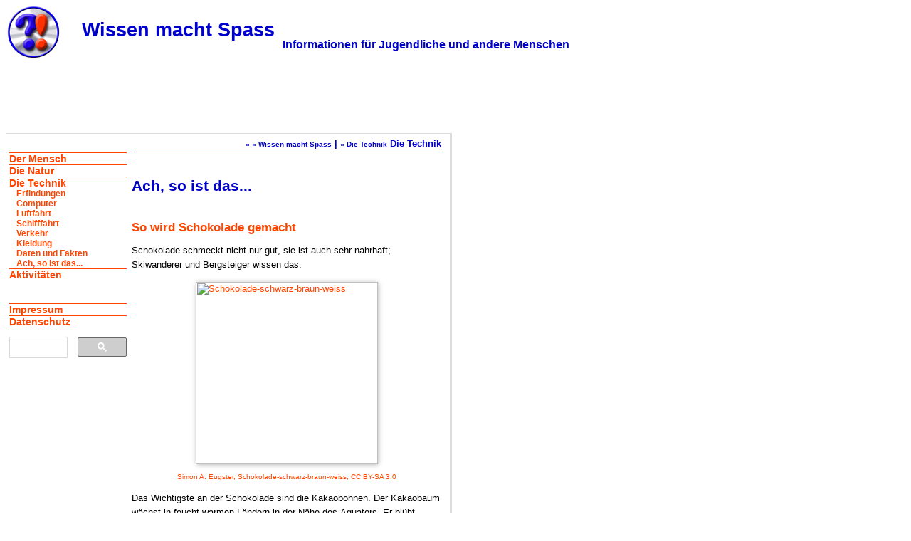

--- FILE ---
content_type: text/html
request_url: https://www.wissen.lauftext.de/die-technik/ach_-so-ist-das___/so-wird-schokolade-gemacht.html
body_size: 12694
content:
<!doctype html public "-//W3C//DTD HTML 4.01 Transitional//EN">

<html>
<head>
<title>So wird Schokolade gemacht - Die Technik - Ach, so ist das... - Wissen macht Spass</title>
<meta http-equiv="Content-Type" content="text/html; charset=iso-8859-1">
<meta name="description" content="Schokolade schmeckt nicht nur gut, sie ist auch sehr nahrhaft; Skiwanderer und Bergsteiger wissen das. Das Wichtigste an der Schokolade sind die Kakaobohnen.">
<META NAME="Keywords" CONTENT="schokolade,masse,schmeckt,kakaobohnen,reifen,pulver,kakaobutter,desto,nahrhaft,skiwanderer,bergsteiger,kakaobaum,w&auml;chst,feucht-warmen,l&auml;ndern, schokolade,schokolade schmeckt,schmeckt nahrhaft,nahrhaft skiwanderer, schokolade schmeckt">
<link href="https://wissen.lauftext.de/wissen-2002.css" rel="stylesheet" type="text/css">
<link rel="stylesheet" media="print" href="/print.css"><meta name="viewport" content="width=device-width; initial-scale=1.0; maximum-scale=1.0; user-scalable=0;" />
<link rel="canonical" href="https://wissen.lauftext.de/die-technik/ach_-so-ist-das___/so-wird-schokolade-gemacht.html" />



<script data-ad-client="ca-pub-6703781645254077" async src="https://pagead2.googlesyndication.com/pagead/js/adsbygoogle.js"></script>



<style>
@media only screen and (max-width: 680px){

}
</style>


</head>
<body>
<div id="dreit"><a href="#navismart"><img src="../../images/menu.png"  alt="Navigation"></a></div><div id="kopf">
 
<h1 style="align:right"><a href="/">Wissen macht Spass</a></h1>
<p style="text-align:right"><strong>Informationen für Jugendliche und andere Menschen</strong></p>
</div id="kopf">
<div id="inhalt"> 
<!-- google_ad_section_start -->
	<h2><a href="/">&laquo; &laquo; Wissen macht Spass</a> | <a href="../">&laquo; Die Technik</a> Die Technik</h2><br>
	<h3>Ach, so ist das...</h3>
<br><br>
	<h5><a href="#">So wird Schokolade gemacht</a>
<img src="https://vg07.met.vgwort.de/na/600eb0dbf66a4cdeac136db66e994652" width="1" height="1" alt="Ach, so ist das...">

</h5>


	<!-- google_ad_section_end -->
	<p>Schokolade schmeckt nicht nur gut, sie ist auch sehr nahrhaft; Skiwanderer und Bergsteiger wissen das. </p>
<div id="pic"> 


<a title="Simon A. Eugster / CC BY-SA (https://creativecommons.org/licenses/by-sa/3.0)" href="https://commons.wikimedia.org/wiki/File:Schokolade-schwarz-braun-weiss.jpg"><img width="256" alt="Schokolade-schwarz-braun-weiss" src="https://upload.wikimedia.org/wikipedia/commons/thumb/1/12/Schokolade-schwarz-braun-weiss.jpg/256px-Schokolade-schwarz-braun-weiss.jpg"></a>

</div>

<p class="fuss"><a href="https://commons.wikimedia.org/wiki/User:LivingShadow" target="_blank">Simon A. Eugster</a>,&nbsp;<a href="https://commons.wikimedia.org/wiki/File:Schokolade-schwarz-braun-weiss.jpg" target="_blank">Schokolade-schwarz-braun-weiss</a>,&nbsp;<a href="https://creativecommons.org/licenses/by-sa/3.0/legalcode" rel="license" target="_blank">CC BY-SA 3.0</a></p>
<p>Das Wichtigste an der Schokolade sind die Kakaobohnen. Der Kakaobaum w&auml;chst in feucht-warmen L&auml;ndern in der N&auml;he des &Auml;quators. Er bl&uuml;ht st&auml;ndig und gleichzeitig reifen seine orangefarbenen Fr&uuml;chte. Die erntet man, schneidet sie auf und nimmt die reifen Samenkerne heraus. Diese Kakaobohnen werden auf Matten an der Sonne getrocknet, in S&auml;cke gepackt und verkauft.</p> 
 
     
 



<p>Der Schokoladenfabrikant mahlt die Bohnen staubfein. Innerhalb von 24 Stunden wird dann, ohne dass man nur einen Tropfen Wasser hinzugetan hat, das Pulver dickfl&uuml;ssig. Das bewirkt die Kakaobutter, ein Fett, das in dem Pulver enthalten ist. Aus dieser Masse mischt man mit Zucker, Milch, Sahne und etwas Kakaobutter (die man vorher dem Kakaobrei entzogen hat) die Schokolade. Sie ist jetzt eine knetf&auml;hige Masse, die sich aber auf der Zunge ein bisschen rauh anf&uuml;hlt. Es fehlt noch der Schmelz. Der stellt sich beim "Conchieren" ein.</p>

<p>Die Masse wird durch gro&szlig;e Walzen geschickt, tagelang ger&uuml;hrt und gerieben - je l&auml;nger man das macht, desto edler wird die Schokolade, und desto feiner schmeckt sie nachher. Man braucht sie dann nur noch in Formen zu gie&szlig;en, bis sie hart ist.</p>
	
<div id="amaz">


<!-- examaz -->

</div>


	<!-- google_ad_section_end -->
	<div align="right">
Weiter: <a href="wie-wird-es-kalt-im-kuhlschrank_.html">Wie wird es kalt im K&uuml;hlschrank?</a> &raquo
</div>
<hr color="#808080" size="1" width="100%" noshade>
&laquo; Zur&uuml;ck: <a href="der-aufgeblasene-tischtennisball.html">Der aufgeblasene Tischtennisball</a>

	<p>	<p><div id="cat">
		<span>Kapitel in: Ach, so ist das...</span>
		<table width="100%" border="0">
			<tr>
				<td width="50%" valign="top">
					<ul id="kapitel">
					<li><a href="index.html">Gibt es nun Ufos oder nicht?</a></li>
					<li><a href="so-genau-sind-din-normen.html">So genau sind DIN-Normen</a></li>
					<li><a href="so-zeigt-ein-fieberthermometer-an.html">So zeigt ein Fieberthermometer an</a></li>
					<li><a href="der-aufgeblasene-tischtennisball.html">Der aufgeblasene Tischtennisball</a></li>
					<li>So wird Schokolade gemacht</li>
					<li><a href="wie-wird-es-kalt-im-kuhlschrank_.html">Wie wird es kalt im K&uuml;hlschrank?</a></li>
					<li><a href="so-funktioniert-ein-benzinmotor.html">So funktioniert ein Benzinmotor</a></li>
					<li><a href="was-ist-abstrakt_.html">Was ist abstrakt?</a></li>
					<li><a href="so-hort-man-gespenster.html">So h&ouml;rt man Gespenster</a></li>
					<li><a href="warum-soll-man-energie-sparen_.html">Warum soll man Energie sparen?</a></li>
					<li><a href="auch-intelligenz-kann-man-testen.html">Auch Intelligenz kann man testen</a></li>
					<li><a href="wie-macht-man-kunstschnee_.html">Wie macht man Kunstschnee?</a></li>
					<li><a href="wann-fallt-ein-kreisel-um_.html">Wann f&auml;llt ein Kreisel um?</a></li>
					<li><a href="so-macht-man-papier.html">So macht man Papier</a></li>
					<li><a href="die-tricks-der-filmstudios.html">Die Tricks der Filmstudios - Computeranimation</a></li>
					<li><a href="wie-funktioniert-abs_.html">Wie funktioniert ABS? - Anti-Blockier-System</a></li>
					<li><a href="was-nutzen-patente_.html">Was n&uuml;tzen Patente?</a></li>
					<li><a href="wie-kommt-die-mine-in-den-bleistift_.html">Wie kommt die Mine in den Bleistift?</a></li>
					<li><a href="wie-kocht-ein-mikrowellenherd_.html">Wie kocht ein Mikrowellenherd?</a></li>
				</ul>
				</td>
				<td width="50%" valign="top">
				<ul id="kapitel">
					<li><a href="warum-mussen-raketen-so-schnell-fliegen_.html">Warum m&uuml;ssen Raketen so schnell fliegen?</a></li>
					<li><a href="warum-ist-norden-oben_.html">Warum ist Norden oben? - Landkarten</a></li>
					<li><a href="wie-macht-man-stahl_.html">Wie macht man Stahl?</a></li>
					<li><a href="die-uhr-zeigt_-wo-suden-ist.html">Die Uhr zeigt, wo S&uuml;den ist - Sonnenuhr</a></li>
					<li><a href="was-bedeuten-die-lichter-an-der-landebahn_.html">Was bedeuten die Lichter an der Landebahn? - Landebahnbefeuerung</a></li>
					<li><a href="was-kostet-ein-geldschein_.html">Was kostet ein Geldschein?</a></li>
					<li><a href="die-blasen-im-kochenden-wasser.html">Die Blasen im kochenden Wasser - Wasserdampf</a></li>
					<li><a href="nasses-und-trockenes-eis.html">Nasses und trockenes Eis - Trockeneis</a></li>
					<li><a href="warum-dampft-der-auspuff_.html">Warum dampft der Auspuff?</a></li>
					<li><a href="musikalische-telefontasten.html">Musikalische Telefontasten - Anrufbeantworter</a></li>
					<li><a href="so-wird-elektrischer-strom-transportiert.html">So wird elektrischer Strom transportiert</a></li>
					<li><a href="kuhles-wasser-im-tonkrug.html">K&uuml;hles Wasser im Tonkrug - Verdunstungskühlung</a></li>
					<li><a href="fledermause-und-radar.html">Flederm&auml;use und Radar</a></li>
					<li><a href="so-telefoniert-das-handy.html">So telefoniert das Handy</a></li>
					<li><a href="glocken-harmonie.html">Glocken-Harmonie</a></li>
					<li><a href="der-trick-mit-dem-radiergummi.html">Der Trick mit dem Radiergummi</a></li>
					<li><a href="die-magische-sieben.html">Die magische Sieben</a></li>
					<li><a href="faule-masse.html">Faule Masse - Massenträgheit</a></li>
					<li><a href="elektrischer-strom.html">Elektrischer Strom</a></li>
<li><a href="ultraschallreiniger.html">Ultraschallreiniger</a></li>
</ul>				</td>
			</tr>
		</table>
	</div></p>
</p>
	<div id="fuss"> 
		<div align="center"> 
<script async src="//pagead2.googlesyndication.com/pagead/js/adsbygoogle.js"></script>
<!-- wissen 336x280 -->
<ins class="adsbygoogle"
     style="display:inline-block;width:336px;height:280px"
     data-ad-client="ca-pub-6703781645254077"
     data-ad-slot="1304959392"></ins>
<script>
(adsbygoogle = window.adsbygoogle || []).push({});
</script>
<br><br>
<!--  advert start -->



<!--   advert end -->
<br><br>
		  <a href="https://www.philophax.de/" target="_blank" title="PhiloPhax" class="fuss">&copy; PhiloPhax - Internet-Agentur - Holzgerlingen</a>  <a href="https://www.lauftext.de/" target="_blank" title="Lauftext" class="fuss">&amp; Lauftext</a>

			<br><em>Autoren: Rolf Lohberg + Stephan Lohberg + Philipp Lohberg</em></div>
	</div id="fuss">
<br>
<p align="center">


</p>
</div id="inhalt">

<div id="navi"><a name="navismart"></a>
	<ul id="mainnav">
				<li><a href="https://wissen.lauftext.de/der-mensch/">Der Mensch</a></li>
		<li><a href="https://wissen.lauftext.de/die-natur/">Die Natur</a></li>
		<li><a href="https://wissen.lauftext.de/die-technik/">Die Technik</a></li>
<ul class="subnav">
<li><a href="https://wissen.lauftext.de/die-technik/erfindungen/">Erfindungen</a></li>
<li><a href="https://wissen.lauftext.de/die-technik/computer/">Computer</a></li>
<li><a href="https://wissen.lauftext.de/die-technik/luftfahrt/">Luftfahrt</a></li>
<li><a href="https://wissen.lauftext.de/die-technik/schifffahrt/">Schifffahrt</a></li>
<li><a href="https://wissen.lauftext.de/die-technik/verkehr/">Verkehr</a></li>
<li><a href="https://wissen.lauftext.de/die-technik/kleidung/">Kleidung</a></li>
<li><a href="https://wissen.lauftext.de/die-technik/daten-und-fakten/">Daten und Fakten</a></li>
<li><a href="https://wissen.lauftext.de/die-technik/ach_-so-ist-das___/">Ach, so ist das...</a></li>
</ul>		<li><a href="https://wissen.lauftext.de/aktivitaten/">Aktivitäten</a></li>

	</ul>
	<br>&nbsp;<br>
	<ul id="mainnav">
		<li><a href="/impressum.html">Impressum</a></li>
<li><a href="/datenschutz.html">Datenschutz</a></li>
	</ul>
<p>
<!-- Search Google -->

<script>
  (function() {
    var cx = '015684984079446763494:ml1p76m18ra';
    var gcse = document.createElement('script');
    gcse.type = 'text/javascript';
    gcse.async = true;
    gcse.src = 'https://cse.google.com/cse.js?cx=' + cx;
    var s = document.getElementsByTagName('script')[0];
    s.parentNode.insertBefore(gcse, s);
  })();
</script>
<gcse:searchbox-only></gcse:searchbox-only>
  </p>
  

<!-- Search Google -->
	 <div style="margin-left:15px">
<!-- adscale advert start -->

<div id="fbg">
<br><br>

<!-- fb -->
</div>
<!--  adscale advert end -->
	 
	 </div>



<div style="font-size:1.2em" >
<!-- amazre2 -->
</div>
  </div id="navi">
<div id="ads"> 
 
  	<script async src="//pagead2.googlesyndication.com/pagead/js/adsbygoogle.js"></script>
<!-- wissen 160x600 -->
<ins class="adsbygoogle"
     style="display:inline-block;width:160px;height:600px"
     data-ad-client="ca-pub-6703781645254077"
     data-ad-slot="2781692593"></ins>
<script>
(adsbygoogle = window.adsbygoogle || []).push({});
</script>
	<br><br>
	<!--  advert start -->
	
<!-- ad -->

<!--   advert end -->


<div id="amazl" style="text-align:left;margin-left:15px;font-size:.8em">

<!-- amazre3 -->

</div>

</div id="ads">

<a href="/"><div id="logo"></div></a>

<div id="bannwi">
<!-- adscale advert start -->
<script async src="https://pagead2.googlesyndication.com/pagead/js/adsbygoogle.js"></script>
<!-- Wissen-head-19-11 -->
<ins class="adsbygoogle"
     style="display:inline-block;width:728px;height:90px"
     data-ad-client="ca-pub-6703781645254077"
     data-ad-slot="2745644696"></ins>
<script>
     (adsbygoogle = window.adsbygoogle || []).push({});
</script>
</div>
<div id="bannwi2">
<script async src="https://pagead2.googlesyndication.com/pagead/js/adsbygoogle.js"></script>
<!-- Wissen-resp-q-19-11-30 -->
<ins class="adsbygoogle"
     style="display:block"
     data-ad-client="ca-pub-6703781645254077"
     data-ad-slot="1904148386"
     data-ad-format="auto"
     data-full-width-responsive="true"></ins>
<script>
     (adsbygoogle = window.adsbygoogle || []).push({});
</script>
<!--  adscale advert end -->
</div>
<div id="goosearch">
<script async src="//pagead2.googlesyndication.com/pagead/js/adsbygoogle.js"></script>
<!-- wissen-resp-top -->
<!-- ggl -->
</div>

</body>
</html>


--- FILE ---
content_type: text/html; charset=utf-8
request_url: https://www.google.com/recaptcha/api2/aframe
body_size: 112
content:
<!DOCTYPE HTML><html><head><meta http-equiv="content-type" content="text/html; charset=UTF-8"></head><body><script nonce="13GPQ0Grt3xt2xUdcTYPHQ">/** Anti-fraud and anti-abuse applications only. See google.com/recaptcha */ try{var clients={'sodar':'https://pagead2.googlesyndication.com/pagead/sodar?'};window.addEventListener("message",function(a){try{if(a.source===window.parent){var b=JSON.parse(a.data);var c=clients[b['id']];if(c){var d=document.createElement('img');d.src=c+b['params']+'&rc='+(localStorage.getItem("rc::a")?sessionStorage.getItem("rc::b"):"");window.document.body.appendChild(d);sessionStorage.setItem("rc::e",parseInt(sessionStorage.getItem("rc::e")||0)+1);localStorage.setItem("rc::h",'1764234722136');}}}catch(b){}});window.parent.postMessage("_grecaptcha_ready", "*");}catch(b){}</script></body></html>

--- FILE ---
content_type: text/css
request_url: https://wissen.lauftext.de/wissen-2002.css
body_size: 9383
content:
#navi img {display:none }
#amazl img {display:none }
#amaz img {display:none }
#amazl a{font-size:1.4em;}
#amaz a{font-size:1.4em !important;border:0px solid green}
body {
	font-family: Arial, Helvetica, sans-serif;
	width:760px;
	background-color: white;
	margin-bottom: 12px;
			font-size:10pt;

}
#mainnav {padding-top:10	px;border-top:2px solid transparent}
 #pic,hr {margin-left:auto;margin-right:auto;margin-top:11px;width:256px;

 border-radius: 3px;
        -moz-border-radius:3px;
        -webkit-border-radius:3px;
        -khtml-border-radius:3px;
        box-shadow: 1px 1px 7px #B8B8B8;
        -webkit-box-shadow: 1px 1px 7px #B8B8B8;
        -moz-box-shadow: 1px 1px 7px #B8B8B8;}
#picor {margin-left:auto;margin-right:auto;margin-top:11px;width:256px;

 border-radius: 0px;
        -moz-border-radius:0px;
        -webkit-border-radius:0px;
        -khtml-border-radius:0px;
        box-shadow: 0px 0px 0px transparent;
        -webkit-box-shadow: 0px 0px 0px transparent;
        -moz-box-shadow: 0px 0px 0px transparent;}
em{font-size:.8em;color:grey;font-style:normal}
#los a{color:white}
#los a b{color:red}
#los a:aktiv{color:black }
#los a:link b{font-weight:bold;color:red;}
#los a:hover{color:black;text-decoration:none}

#trenn {
  border:none;
  height: 20px;
 	width: 90%;
	height: 50px;
	margin-top: 0;
	border-bottom: 1px #0000CD;
	box-shadow: 0 10px 10px -10px #333;
  margin: -50px auto 10px; 
}

#kopf{
	position:absolute;
	height: 140px;

	left: 115px;
		width:685px ;
	background-color: white;
}

#kopf p strong{font-size:1.2em;	color : #0000CD;}
#bannwi {position:absolute;top:75px;width:728px;height:90px;align-left:0;left:72px}
#bannwi2{display:none}
#goosearch {position:absolute;top:90px;left:188px;width:608px;height:60px;}
#inhalt strong,#inhalt b{font-size:11pt;color : #666666;}

#inhalt{
	position:absolute;
	top:170spx;
	width:435px ;
	left: 165px;
	padding: 3px 12px 20px 20px;
	border-right: inset #DCDCDC;
	border-top: 1px solid #DCDCDC;
	border-bottom: 1px solid #DCDCDC;
}


.image{
	float: left;
	font-style: italic;
	font-size: 14px;
	margin: 0px 5px 2px 0px;
}

#ads{position:absolute;left:640px;top:175px;width:170px;}

.space {width:58%; color:#808080; border: 1px solid #808080; background-color: #808080;margin-top:20px;margin-bottom:20px}


h1{
	font-size:20pt;
	line-height: 22pt;
	height: 23px;
	display: block;
	margin:20px 0 -10px 0;
	padding:0;
	text-align:right;
		
}
h1 a:link, h1 a:visited{
	color : #0000CD;
}


h2{
	font-size:10pt;
	text-align: right;
	display: block;
	color: #0000CD;
	line-height:16pt;
	margin: 0;
	border-bottom: 1px solid #FF4500;
	xxxposition:absolute;
	xxxz-index:100
}
h2 a:link, h2 a:visited{
	color : #0000CD;
	font-size: 10px;
}

h3{
	font-size:16pt;
	display:inline;
	color: #0000CD;
	line-height: 65px;
}


.fuss,a:visited.fuss,a:hover.fuss,a:link.fuss {
	text-align:center;
	font-family : Arial, Helvetica, sans-serif;
	font-size: 7.5pt;
	line-height: 8pt;
	color: #FF4500;
	font-weight : normal;
	text-decoration:none;
}



a:link{
	color: #FF4500;
	text-decoration:none
}
a:visited{
	color: #FF4500;
	text-decoration:none
}
a:hover{
	color: Red;
	text-decoration:underline
}

h5, h5 a:link, h5 a:hover, h5 a:visited{
	font-size:13pt;
	display:inline;
	color: #FF4500;
	line-height: 20px;
	text-decoration:none;
}

h4, h4 a:link, h4 a:hover, h4 a:visited{
	font-weight: bold;
	font-size:11pt;
	display:inline;
	color: #FF4500;
	line-height:13pt;
	text-decoration:none;
}

#navi{
	position:absolute;
	top:170px;
	width:410px ;
	padding: 24px 5px;
	width:165px;
	border-top: 1px solid #DCDCDC;
}


            #navi,#inhalt {top:187px}


ul#mainnav{

	list-style: none;
	margin: 0;
	padding: 0px 0px 0px 0px;
}
ul#mainnav li{
	border-top: 1px solid #FF4500;
	font-weight: bold;
	font-size:14px;
	color: Gray;
	display: block;
}
ul#mainnav li a:link, ul#mainnav li a:visited{
	text-decoration: none;
	font-weight: bold;
	font-size: 14px;
	color: #FF4500;
	display: block;
	width: 100%;
}
ul#mainnav li a:hover{
	background-color: #FF4500;
	color: white;
	font-weight: bold;
}

ul#mainnav ul.subnav{
	list-style: none;
	margin: 0;
	padding: 0px 0px 0px 0px;
}
ul#mainnav ul.subnav li{
	border-top: 0 none;
	padding-left: 10px;
	font-weight: normal;
	font-size: 12px;
	color: Gray;
}
ul#mainnav ul.subnav li a:link, ul#mainnav ul.subnav li a:visited{
	font-size: 12px;
	color: #FF4500;
	background-color: transparent;
}
ul#mainnav ul.subnav li a:hover{
	color: #FF4500;
	text-decoration: underline;
	background-color: transparent;
}


ul#kapitel{
	list-style: none;
	margin: 0;
	padding: 0px 0px 0px 32px;
}
ul#kapitel li{
	font-size: 12px;
	line-height: 14px;
	font-style: normal;
	color: #0000CD;
	display: block;
	margin-bottom : 8px;
}
ul#kapitel li a:link, ul#kapitel li a:visited{
	text-decoration: none;
	font-weight: bold;
	font-size: 12px;
	font-style: normal;
	color: #FF4500;
	display: block;
	width: 100%;
	margin-bottom : 8px;

}
ul#kapitel li a:hover{
	font-style: normal;
	color: #FF4500;
	font-weight: bold;
	text-decoration: underline;
}
ul#kapitel li a:visited{color:grey}

ul#rubrik{
	list-style: none;
	margin: 0;
	padding: 0px 0px 0px 32px;
}
ul#rubrik li{
	font-size: 12px;
	line-height: 15px;
	color: #696969;
	display: block;
}
ul#rubrik li a:link, ul#rubrik li a:visited{
	text-decoration: none;
	font-weight: bold;
	font-size: 12px;
	font-style: normal;
	color: #FF4500;
	width: 100%;
}
ul#rubrik li a:hover{
	font-style: normal;
	color: #FF4500;
	font-weight: bold;
	text-decoration: underline;
}

#cat{
	background-color: #F3F3F3;
	padding: 5px ;
	
}
#cat span{
	font-size: 12px;padding-left:5px;line-height:14px; 
}

#cat table{margin-top:10px;font-weight:bold;}



#autor{position:absolute;font-style:italic;left:440px;top:15px}
#logo{
position:absolute;top:20px;left:50px;width:120px;height:120px; background-image:url(/images/wissen_logo.jpg)}
#logo {top:15px;left:73px;width:60px;height:60px; background-image:url(/images/wissen_logo-60.jpg) }
#logo {top:5px;left:7px;width:80px;height:80px; background-image:url(/images/wissen_logo.png) }
#netstat{visibility:hidden}
#fuss,#amazon{margin-top:20px}

#amaz {margin-left:25%;margin-top:10px;margin-bottom:30px;font-size:.9em;font-weight:normal;}
#fuss strong{font-size:8pt}
#kasten{margin-top:20px;padding:7px;border:1px dotted #432D18}
#tabelle{font-size:9pt;}
#tabelle strong{font-size:10pt;}
#marker{font-size:20px;text-align:center;color:#967848}
#unterzeile{font-style:italic; text-align:right}
#navi a img{border:1px solid white;color:white}
.adsbygoogle {margin:11px 0}
#dreit {position:absolute;z-index:100;right:50px;top:42px;}
#dreit img{display:none}


.xyz{font-size:.8em}

#amaz img {margin-top:5px}
h1 {text-align:left}

#inhalt p {line-height:1.5em}



#amaz a {color:#666666;font-size:0.9em}

#amaz {display:none}

.blink_me1 {
  animation: blinker1 4s linear infinite;animation-delay: 1s
}





#picc a {color:black}


@keyframes blinker1 {  
  50% { opacity: 0; }
}

.blink_me2 {
  animation: blinker2 4s linear infinite;animation-delay: 2s
}

@keyframes blinker2 {  
  50% { opacity: 0; }
}

.blink_me3 {
  animation: blinker3 4s linear infinite;animation-delay: 3s
}

@keyframes blinker3 {  
  50% { opacity: 0; }
}



@media only screen and (max-width: 800px){
	
	#inhalt{width:500px;}
	#kopf{
		height: 140px;
		left: 280px;
		top:15px;
		width:405px ;
		background-color: white;
	}


	body{width:99%;margin:0;}
		
	#kopf{background-color:transparent;}
	xhtml{border:1px solid green;width:90%}
	x*{border:1px solid red}


}

@media only screen and (max-width: 680px){
	body {width:98%;background-color:white}
	#inhalt{
		position:relative;

		width:99% ;
		left: 0;
		padding: 3px;
		padding-top:50px;
		border: 1px solid #DCDCDC;
		margin-top:141px
	}
	#logo{top:10px;left:50px;width:60px;height:60px; background-image:url(/images/wissen_logo-60.jpg)}	
	#navi{
		position:relative;
		width:95%;
		padding: 3px;
		border-top: 1px solid #DCDCDC;
	}
	#kopf{		
		top:-1px;
		left: 145px;
		width:395px ;
		background-color: transparent;
		}
	#kopf h1 {font-size:1.4em}
	#kopf p {font-size:0.9em}
#goosearch {top:75px;left:8px;width:95%;height:60px;z-index:0}
h2 a:link {font-size:.9em;}
h2  {font-size:1.1em;}
	#dreit img {width:2em;display:inline;border:1px solid white}
#dreit img a:link{text-decoration:none;}
#dreit {right:10px;top:62px}
#dreit {z-index:100;}

#cat #rubrik a {
	font-size:1.2em;line-height:1.4em;
	}
h2{

	position:absolute;
	z-index:100


}
	#ads,#bannwi {display:none}
	
	#bannwi2{display:block;
	position:absolute;top:54px;width:300px;height:200px;align-left:0;left:4px;left:33px;z-index:-10;
	border:1px solid transparent;}
	#kopf{
	position:absolute;
	height: 40px;
	left: 95px;
		width:625px ;
	background-color: transparent;
}

	#inhalt{
		margin-top:-90px
	}
	h1 {text-align:center}

@media only screen and (max-width: 480px){

	body {width:99%;border:none;background-color: white;}
#logo{top:5px;left:10px;}

	#kopf{
		top:0px;
		left: 20px;
		width:95% ;
			}
#kopf p {font-size:0.8em;display:none}
#kopf h1 {font-size:1.3em;margin-right:12px}

h2 {margin-top:4px;margin-right:12px}

#goosearch {top:71px;left:8px;height:40%;}
#dreit {right:10px;top:26px}
#inhalt{padding:0 10px; margin-top:170px}
h1 {text-align:center;}
#goosearch{display:none}
}

@media only screen and (max-width: 320px){
		
	#kopf{		
		top:-1px;
		width:200px;
		left:67px;

	}
	#kopf h1 {font-size:1.3em}
	#kopf p {display:none}

	#fuss {display:none}
	#navi {padding-right:0}
	#inhalt{width:98%}

}

--- FILE ---
content_type: text/css
request_url: https://www.wissen.lauftext.de/print.css
body_size: 61
content:
body{
visibility:hidden
}



#inhalt{visibility:visible;position:absolute;top:30px;left:20px;width:600px}
#fuss{position:absolute;top:-50px;left:0px;height:16px;overflow:hidden;}

